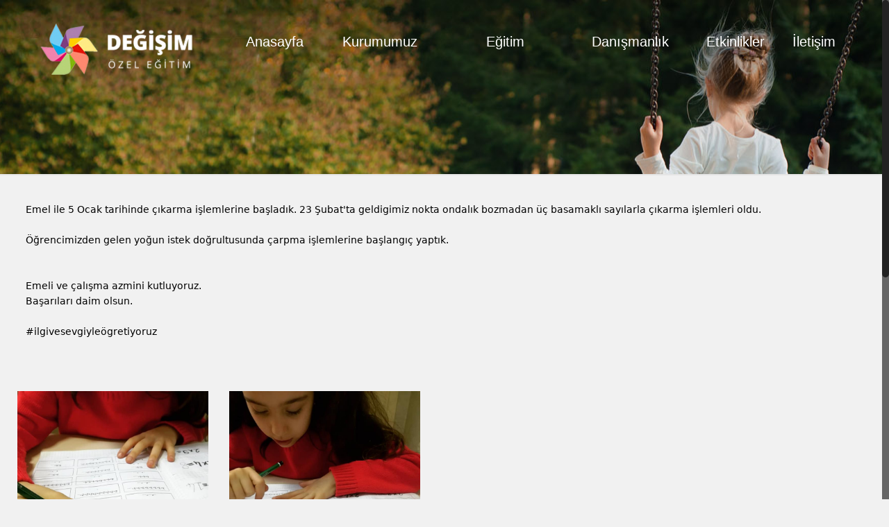

--- FILE ---
content_type: text/html; charset=utf-8
request_url: https://www.degisimozelegitim.com/emelin-basari-hikayesi.html
body_size: 32555
content:


<!DOCTYPE html PUBLIC "-//W3C//DTD XHTML 1.0 Transitional//EN" "http://www.w3.org/TR/xhtml1/DTD/xhtml1-transitional.dtd">

<html xmlns="http://www.w3.org/1999/xhtml">
<head>

    <!-- Page needs ================================================== -->
    <meta http-equiv="Content-Type" content="text/html; charset=UTF-8" /><meta name="viewport" content="width=device-width, initial-scale=1, maximum-scale=1, minimum-scale=1, user-scalable=no" /><title>
	Emelin Başarı Hikayesi 
</title>
<meta name="Description" content="Emelin başarı hikayesi ">
<meta name="keywords" content="Emelin başarı hikayesi ">
<meta name="google-site-verification" content="urVABkVSkYbWyLtXAMNTw-sVLMSTARfR1PF_33auVOU" />
    <!-- Page needs ================================================== -->
    <link rel="shortcut icon" href="content/journey/images/favicon.ico" />

    <!-- FONTS -->
    <link rel="stylesheet" href="http://fonts.googleapis.com/css?family=Roboto:100,300,400,400italic,700" /><link rel="stylesheet" href="http://fonts.googleapis.com/css?family=Patua+One:100,300,400,400italic,700" /><link rel="stylesheet" href="http://fonts.googleapis.com/css?family=Titillium+Web:400,400italic,700,700italic" /><link rel="stylesheet" href="http://fonts.googleapis.com/css?family=Lato:100,300,400" />

    <!-- CSS -->
    <link rel="stylesheet" href="/css/global.css" /><link rel="stylesheet" href="/content/journey/css/structure.css" /><link rel="stylesheet" href="/content/journey/css/journey.css" /><link rel="stylesheet" href="/content/journey/css/custom.css" /><link rel="stylesheet" href="/css/owl.carousel.css" /><link rel="stylesheet" href="/css/jquery.fancybox.min.css" />

    <script type="text/javascript">
        function disableEnterKey(evt) { return (evt.keyCode != 13); }
    </script>

    
</head>
<body onkeypress="return disableEnterKey(event)" class="style-simple layout-full-width nice-scroll-on mobile-tb-left button-flat no-content-padding header-transparent minimalist-header sticky-dark ab-hide subheader-title-left menuo-right menuo-no-borders footer-copy-center">
    <form method="post" action="/emelin-basari-hikayesi.html" id="aspnetForm">
<div class="aspNetHidden">
<input type="hidden" name="__VIEWSTATE" id="__VIEWSTATE" value="/[base64]////[base64]////8PZAIFD2QWBGYPFQIKL2lsZXRpc2ltLwrEsGxldGnFn2ltZAIBD2QWAgIBDxYCHwIC/////[base64]/[base64]" />
</div>

<div class="aspNetHidden">

	<input type="hidden" name="__VIEWSTATEGENERATOR" id="__VIEWSTATEGENERATOR" value="0EB944A5" />
</div>
        <div id="Wrapper">
            <!-- Header Wrapper -->
            <div id="Header_wrapper" class="bg-parallax" data-enllax-ratio="0.3">
                <!-- Header -->
                <header id="Header">

                    <!-- Header -  Logo and Menu area -->
                    <div id="Top_bar">
                        <div class="container">
                            <div class="column one">
                                <div class="top_bar_left clearfix">
                                    <!-- Logo-->
                                    <div class="logo">
                                        <a id="logo" href="/" title="BeJourney - BeTheme">
                                            <!-- <img class="logo-main scale-with-grid" src="/" alt="BeJourney - BeTheme" /> -->
                                            <img class="logo-sticky scale-with-grid" src="/content/journey/images/journey.png" alt="">
                                            <!-- <img class="logo-mobile scale-with-grid" src="/content/journey/images/journey.png" alt=""> -->
                                        </a>
                                    </div>
                                    <!-- Main menu-->
                                    <div class="menu_wrapper">
                                        <nav id="menu" class="menu-main-menu-container">
                                            <ul id="menu-main-menu" class="menu">
                                                
                                                        <li>
                                                            <a href="/"><span>Anasayfa</span></a>
                                                            
                                                        </li>
                                                    
                                                        <li>
                                                            <a href="/kurumsal.html"><span>Kurumumuz</span></a>
                                                            <div id="ctl00_rptMenu_ctl01_pnlOpen" class="mypopUp">
                                                                <ul>
                                                                    
                                                                            <li><a href="/kurumsal.html">Hakkımızda</a></li>
                                                                        
                                                                            <li><a href="/degerlerimiz.html">Değerlerimiz</a></li>
                                                                        
                                                                            <li><a href="/egitim-kadromuz.html">Eğitim Kadromuz</a></li>
                                                                        
                                                                            <li><a href="/egitim-ogretim-hizmetlerimiz.html">Eğitim Öğretim Hizmetlerimiz</a></li>
                                                                        
                                                                            <li><a href="">Duyu Bütünleme</a></li>
                                                                        
                                                                </ul>
                                                            </div>
                                                        </li>
                                                    
                                                        <li>
                                                            <a href="/isitme-konusma-egitimi.html"><span>Eğitim</span></a>
                                                            <div id="ctl00_rptMenu_ctl02_pnlOpen" class="mypopUp">
                                                                <ul>
                                                                    
                                                                            <li><a href="/bireysel-egitimler.html">Bireysel Eğitimler</a></li>
                                                                        
                                                                            <li><a href="/davranis-problemi-egitimi.html">Davranış Problemi Eğitimi</a></li>
                                                                        
                                                                            <li><a href="/yaratici-drama.html">Yaratıcı Drama</a></li>
                                                                        
                                                                            <li><a href="/ozbakim-becerileri-egitimi.html">Özbakım Becerileri Eğitimi</a></li>
                                                                        
                                                                            <li><a href="/ozel-ogrenme-guclugu-sagaltim-programi.html">Özel Öğrenme Güçlüğü Sağaltım Program</a></li>
                                                                        
                                                                            <li><a href="/ozel-egitim-ve-rehabilitasyon-merkezi.html">Özel Eğitim ve Rehabilitasyon Merkezi</a></li>
                                                                        
                                                                            <li><a href="/okuma-yazma-egitimi.html">Okuma Yazma Eğitimi</a></li>
                                                                        
                                                                </ul>
                                                            </div>
                                                        </li>
                                                    
                                                        <li>
                                                            <a href="/aile-danismanligi.html"><span>Danışmanlık</span></a>
                                                            <div id="ctl00_rptMenu_ctl03_pnlOpen" class="mypopUp">
                                                                <ul>
                                                                    
                                                                            <li><a href="/aile-danismanligi.html">Aile Danışmanlığı</a></li>
                                                                        
                                                                            <li><a href="/bireysel-danismanlik.html">Bireysel Danışmanlık</a></li>
                                                                        
                                                                            <li><a href="/engelli-bireyde-cinsellik.html">Engelli Bireyde Cinsellik</a></li>
                                                                        
                                                                            <li><a href="/engellilerin-yasal-haklari.html">Engellilerin Yasal Hakları</a></li>
                                                                        
                                                                            <li><a href="/obsesif-kombulsif-bozukluk.html">Obsesif Kompulsif Bozukluk</a></li>
                                                                        
                                                                </ul>
                                                            </div>
                                                        </li>
                                                    
                                                        <li>
                                                            <a href="/etkinlikler/"><span>Etkinlikler</span></a>
                                                            
                                                        </li>
                                                    
                                                        <li>
                                                            <a href="/iletisim/"><span>İletişim</span></a>
                                                            
                                                        </li>
                                                    
                                            </ul>
                                        </nav>
                                        <a class="responsive-menu-toggle" href="#"><i class="icon-menu"></i></a>
                                    </div>
                                    <!-- Secondary menu area - only for certain pages -->
                                    <div class="secondary_menu_wrapper"></div>
                                    <!-- Banner area - only for certain pages-->
                                    <div class="banner_wrapper"></div>
                                </div>

                            </div>
                        </div>
                    </div>

                </header>
                <div id="ctl00_pnlSubheader">
	
                    <div id="Subheader" style="padding: 15% 0 60px;">
                        <div class="container">
                            <div class="column one">
                                <h1 class="title">
                                    </h1>
                            </div>
                        </div>
                    </div>
                
</div>
            </div>
            <div>

                
    <div id="ctl00_ContentPlaceHolder1_pnlSbtDuz">
	
        <div id="Content">
            <div class="content_wrapper clearfix" style="padding-top: 40px; padding-bottom: 60px;">
                <div class="sections_group">
                    <div id="post-2284" class="post-2284 post  format-standard has-post-thumbnail  category-stories">

                        <div class="post-wrapper-content">
                            <div class="section the_content has_content">
                                <div class="section_wrapper">
                                    <div class="the_content_wrapper">
                                        <p>
	<span style="color: rgb(0, 0, 0); font-family: -apple-system, system-ui, &quot;Segoe UI&quot;, Roboto, Helvetica, Arial, sans-serif; font-size: 14px;">Emel ile 5 Ocak tarihinde çıkarma işlemlerine başladık. 23 Şubat&#39;ta geldigimiz nokta ondalık bozmadan üç basamaklı sayılarla çıkarma işlemleri oldu.</span><br style="color: rgb(0, 0, 0); font-family: -apple-system, system-ui, &quot;Segoe UI&quot;, Roboto, Helvetica, Arial, sans-serif; font-size: 14px;" />
	<br style="color: rgb(0, 0, 0); font-family: -apple-system, system-ui, &quot;Segoe UI&quot;, Roboto, Helvetica, Arial, sans-serif; font-size: 14px;" />
	<span style="color: rgb(0, 0, 0); font-family: -apple-system, system-ui, &quot;Segoe UI&quot;, Roboto, Helvetica, Arial, sans-serif; font-size: 14px;">Öğrencimizden gelen yoğun istek doğrultusunda çarpma işlemlerine başlangıç yaptık.&nbsp;</span><br style="color: rgb(0, 0, 0); font-family: -apple-system, system-ui, &quot;Segoe UI&quot;, Roboto, Helvetica, Arial, sans-serif; font-size: 14px;" />
	<br style="color: rgb(0, 0, 0); font-family: -apple-system, system-ui, &quot;Segoe UI&quot;, Roboto, Helvetica, Arial, sans-serif; font-size: 14px;" />
	<br style="color: rgb(0, 0, 0); font-family: -apple-system, system-ui, &quot;Segoe UI&quot;, Roboto, Helvetica, Arial, sans-serif; font-size: 14px;" />
	<span style="color: rgb(0, 0, 0); font-family: -apple-system, system-ui, &quot;Segoe UI&quot;, Roboto, Helvetica, Arial, sans-serif; font-size: 14px;">Emeli ve çalışma azmini kutluyoruz.</span><br style="color: rgb(0, 0, 0); font-family: -apple-system, system-ui, &quot;Segoe UI&quot;, Roboto, Helvetica, Arial, sans-serif; font-size: 14px;" />
	<span style="color: rgb(0, 0, 0); font-family: -apple-system, system-ui, &quot;Segoe UI&quot;, Roboto, Helvetica, Arial, sans-serif; font-size: 14px;">Başarıları daim olsun.<br />
	<br />
	#ilgivesevgiyleögretiyoruz</span></p>

                                    </div>
                                </div>
                            </div>
                            <!--Author Info Area-->
                        </div>
                    </div>
                </div>
            </div>
        </div>
          <div class="container myContainer">
        <div class="row">
            
                     <div class="myGallery">
                <a href="/Uploads/GenelResim/b_emelin-basari-hikayesi-338.jpg" data-fancybox="gallery">
                    <img src="/Uploads/GenelResim/b_emelin-basari-hikayesi-338.jpg"  />
                </a>
            </div>
                
                     <div class="myGallery">
                <a href="/Uploads/GenelResim/b_emelin-basari-hikayesi-7443.jpg" data-fancybox="gallery">
                    <img src="/Uploads/GenelResim/b_emelin-basari-hikayesi-7443.jpg"  />
                </a>
            </div>
                
          
        </div>
    </div>
    
</div>
    

  



            </div>
            <footer id="Footer" class="clearfix">
                <div class="widgets_wrapper">
                    <div class="container">
                        <div class="column one">
                            <aside class="widget widget_text">
                                <div class="textwidget">
                                    <div style="text-align: center;">
                                        <div class="image_frame image_item no_link scale-with-grid alignnone no_border">
                                        </div>
                                        <hr class="no_line" style="margin: 0 auto 20px;" />
                                        <p>
                                            Kavacık mah. Otağtepe cad Mahmureler sok. 
No:5/A-B Beykoz / İSTANBUL


                                        </p>
                                        <p>
                                            İletişim : <span style="color: #333;">
                                                (0216) 465 49 39 -<br> (0530) 047 02 21</span>
                                            <br>
                                            Bize Yazın :<a href="mailto: info@degisimozelegitim.com"> info@degisimozelegitim.com</a>
                                        </p>
                                        <hr class="no_line" style="margin: 0 auto 30px;" />
                                        <p style="font-size: 35px; line-height: 35px;">
                                            <a href="https://www.facebook.com/ozeldegisimozelegitim/" style="color: #4d5258;"><i class="icon-facebook"></i></a>                                            
                                            <a href="http://www.twitter.com" style="color: #4d5258;"><i class="icon-twitter"></i></a>
                                            <a href="http://www.youtube.com" style="color: #4d5258;"><i class="icon-youtube"></i></a>
                                            <a href="http://www.instagram.com" style="color: #4d5258;"><i class="icon-instagram"></i></a>
                                        </p>
                                    </div>
                                </div>
                            </aside>
                        </div>
                    </div>
                </div>
                <div class="footer_copy">
                    <div class="container">
                        <div class="column one">
                            <div class="copyright">
                                &copy; 2017 Değişim Eğitim Merkezi - Tüm Hakları Saklıdır. 
                                <div class="PantoneCreative">
                                <a href="http://www.pantonecreative.com" target="_blank" title="Web tasarım">Web tasarım</a>
                                <a href="http://www.pantonecreative.com" target="_blank" title="Web tasarım"><img src="/images/web-tasarim-pantone-creative.png" alt="Web tasarım"></a>
                                </div>                                
                            </div>
                            <ul class="social"></ul>
                        </div>
                    </div>
                </div>
            </footer>
        </div>

        <!-- JS -->
        <script src="/js/jquery-2.1.4.min.js"></script>
        <!-- <script src="/js/jquery-1.11.2.min.js"></script> -->
        <script src="/js/owl.carousel.js"></script>
        <script src="/js/form.js"></script>
        <script src="/js/mfn.menu.js"></script>
        <script src="/js/jquery.plugins.js"></script>
        <script src="/js/jquery.jplayer.min.js"></script>
        <script src="/js/animations/animations.js"></script>
        <script src="/js/translate3d.js"></script>
        <script src="/js/scripts.js"></script>

        <script src="http://maps.google.com/maps/api/js?sensor=false&ver=5.9"></script>
        <script src="/js/email.js"></script>
        <script src="/js/jquery.fancybox.min.js"></script>
        
       
        <script>
            function google_maps_5682a35935795() {
                var latlng = new google.maps.LatLng(-33.8710, 151.2039);
                var draggable = true;
                var myOptions = {
                    zoom: 13,
                    center: latlng,
                    mapTypeId: google.maps.MapTypeId.ROADMAP,
                    styles: [{
                        "featureType": "water",
                        "elementType": "all",
                        "stylers": [{
                            "hue": "#7fc8ed"
                        }, {
                            "saturation": 55
                        }, {
                            "lightness": -6
                        }, {
                            "visibility": "on"
                        }]
                    }, {
                        "featureType": "water",
                        "elementType": "labels",
                        "stylers": [{
                            "hue": "#7fc8ed"
                        }, {
                            "saturation": 55
                        }, {
                            "lightness": -6
                        }, {
                            "visibility": "off"
                        }]
                    }, {
                        "featureType": "poi.park",
                        "elementType": "geometry",
                        "stylers": [{
                            "hue": "#83cead"
                        }, {
                            "saturation": 1
                        }, {
                            "lightness": -15
                        }, {
                            "visibility": "on"
                        }]
                    }, {
                        "featureType": "landscape",
                        "elementType": "geometry",
                        "stylers": [{
                            "hue": "#f3f4f4"
                        }, {
                            "saturation": -84
                        }, {
                            "lightness": 59
                        }, {
                            "visibility": "on"
                        }]
                    }, {
                        "featureType": "landscape",
                        "elementType": "labels",
                        "stylers": [{
                            "hue": "#fff"
                        }, {
                            "saturation": -100
                        }, {
                            "lightness": 100
                        }, {
                            "visibility": "off"
                        }]
                    }, {
                        "featureType": "road",
                        "elementType": "geometry",
                        "stylers": [{
                            "hue": "#fff"
                        }, {
                            "saturation": -100
                        }, {
                            "lightness": 100
                        }, {
                            "visibility": "on"
                        }]
                    }, {
                        "featureType": "road",
                        "elementType": "labels",
                        "stylers": [{
                            "hue": "#bbbbbb"
                        }, {
                            "saturation": -100
                        }, {
                            "lightness": 26
                        }, {
                            "visibility": "on"
                        }]
                    }, {
                        "featureType": "road.arterial",
                        "elementType": "geometry",
                        "stylers": [{
                            "hue": "#ffcc00"
                        }, {
                            "saturation": 100
                        }, {
                            "lightness": -35
                        }, {
                            "visibility": "simplified"
                        }]
                    }, {
                        "featureType": "road.highway",
                        "elementType": "geometry",
                        "stylers": [{
                            "hue": "#ffcc00"
                        }, {
                            "saturation": 100
                        }, {
                            "lightness": -22
                        }, {
                            "visibility": "on"
                        }]
                    }, {
                        "featureType": "poi.school",
                        "elementType": "all",
                        "stylers": [{
                            "hue": "#d7e4e4"
                        }, {
                            "saturation": -60
                        }, {
                            "lightness": 23
                        }, {
                            "visibility": "on"
                        }]
                    }],
                    draggable: draggable,
                    zoomControl: true,
                    mapTypeControl: false,
                    streetViewControl: false,
                    scrollwheel: false
                };
                var map = new google.maps.Map(document.getElementById("google-map-area-5682a35935795"), myOptions);
                var marker = new google.maps.Marker({
                    position: latlng,
                    icon: "images/home_journey_pin.png",
                    map: map
                });
            }


            jQuery(document).ready(function ($) {
                google_maps_5682a35935795();
            });
        </script>

        <script>
      // jQuery(window).load(function () {
      //           var retina = window.devicePixelRatio > 1 ? true : false;
      //           if (retina) {
      //               var retinaEl = jQuery("#logo img.logo-main");
      //               var retinaLogoW = retinaEl.width();
      //               var retinaLogoH = retinaEl.height();
      //               retinaEl.attr("src", "images/retina-logo.png").width(retinaLogoW).height(retinaLogoH);
      //               var stickyEl = jQuery("#logo img.logo-sticky");
      //               var stickyLogoW = stickyEl.width();
      //               var stickyLogoH = stickyEl.height();
      //               stickyEl.attr("src", "images/retina-logo.png").width(stickyLogoW).height(stickyLogoH);
      //               var mobileEl = jQuery("#logo img.logo-mobile");
      //               var mobileLogoW = mobileEl.width();
      //               var mobileLogoH = mobileEl.height();
      //               mobileEl.attr("src", "images/retina-logo.png").width(mobileLogoW).height(mobileLogoH);
      //           }
      //       });
        </script>
    </form>
</body>
</html>


--- FILE ---
content_type: text/css
request_url: https://www.degisimozelegitim.com/content/journey/css/custom.css
body_size: 5826
content:
.google-map iframe {
  width: 100%!important;
  height: 100%!important;
  float: left;
}
.mypopUp {
   width: 100%;
   position: relative;
   left: 0;
   visibility: hidden!important;
   opacity: 0;
   -webkit-transition: all .6s ease;
   transition: all .6s ease;
   height: 0;
   overflow: hidden;
   max-width: 180px;
}

@media only screen and (max-width: 1100px){
	.mypopUp{
		max-width: none;
	}
	#Top_bar .menu>li>a{
		text-align: left;
	}
}

.mypopUp ul {
   background: none!important;
   left: auto!important;
   top: auto!important;
   position: relative!important;
   background: #fff!important;
   width: 100%;
   float: left;
   display: block!important;
}

.mypopUp ul li {
   width: 100%;
   float: left;
}

.mypopUp ul li a {
   /*padding: 0!important;*/
}

.menu li:hover .mypopUp {
   visibility: visible!important;
   opacity: 1!important;
   height: auto!important;
}

.myColumn2 .column.mcb-column.one-third.column_trailer_box img {
    width:100%;
}

.myMap {
   height: 459px;
}
.myMap iframe {
   height: 100%;
}
.myMap .column , .myMap .google-map-wrapper , .myMap .google-map {
   height: 100%!important;
}

.sections_group {
   height: 100%;
}

.sections_group .item {
   height: 100%;
}

.sections_group .owl-stage, .sections_group .owl-stage-outer, .sections_group .owl-carousel, .sections_group .owl-item, .sections_group .owl-wrapper-outer, .sections_group .owl-wrapper {
    height: 100%;
}

.mySlider {
   width: 100%;
   float: left;
   position: relative;
   height: 100vh;
}

.mySlider .owl-stage, .mySlider .owl-stage-outer, .mySlider .owl-carousel, .mySlider .owl-item, .mySlider .owl-wrapper-outer, .mySlider .owl-wrapper {
    height: 100%;
}

.mySlider .item {
   height: 100%;
   background-size: cover;
   background-repeat: no-repeat;
   background-position: center center;
}

.slideab {
   width: 100%;
   height: 100%;
   position: absolute;
   left: 0;
   top: 0;
}

.slideabw {
   width: 1200px;
   height: 100vh;
   display: table;
   margin: 0px auto;
}

.ort1 {
   display: table;
   height: 100%;
   overflow: hidden;
   margin: 0px auto;
}

.ort2 {
   display: table-cell;
   vertical-align: middle;
}

.mySlider .item img {
   /*width: 100%!important;*/
   /*height: auto!important;  */
   /*transform: none!important;*/
}

.myGallery {
    width: calc(25% - 30px);
    float:left;
    padding:0 15px;
}

.myGallery {
    margin-bottom:30px;
}

.myGallery a {
    width:100%;
    float:left;
}

.myGallery a img {
    width:100%;
}

.myContainer .row {
    float: left;
    width: 100%;
    margin-left:-15px;
    margin-right:-15px;
}

#Top_bar #logo img.logo-sticky, #Top_bar #logo img.logo-mobile {
  display: block!important;
}

.PantoneCreative {
  clear: both;
  display: table;
  margin: 0px auto;
  margin-top: 39px;
}
.PantoneCreative a {
  float: left;
  font-family: "Titillium Web", Arial, Tahoma, sans-serif
  font-size: 14px;
  color: #4e646e;
  position: relative;
  -webkit-transition: all .6s ease;
  transition: all .6s ease;
  text-decoration: none!important;
}
.PantoneCreative a:first-child {
  margin-right: 20px;
}
.PantoneCreative a:nth-child(2) {
  width: 115px;
  -webkit-transition: all .6s ease;
  transition: all .6s ease;
}
.PantoneCreative a:nth-child(2)::before {
  content: "";
  width: 115px;
  height: 25px;
  position: relative;
  float: left;
  margin-bottom: -25px;
  background: url(../images/pantone-creative.png) no-repeat;
  -webkit-transition: .5s linear;
  -moz-transition: .5s linear;
  -ms-transition: .5s linear;
  -o-transition: .5s linear;
  transition: .5s linear;
  opacity: 0;
}
/*.PantoneCreative a:nth-child(2):hover::before {
  width: 115px;
  opacity: 1;
}*/

@media only screen and (max-width: 1500px) {
  .mySlider .column .column_attr div {
    padding: 30px 30px!important;   
  } 
  .mySlider .column.mcb-column.one-second.column_column {
    width: 53%!important;
    margin: 0!important;
  }
  .slideabw {
    height: calc(100vh - 60px);
    padding-top: 60px;
  }
  .slideabw {

  }
}

@media only screen and (max-width: 991px) {
  .slideabw {
    width: 950px;
  } 
}

@media only screen and (max-width: 991px) {
  .slideabw .section_wrapper, .slideabw .container, .slideabw .with_aside .content_wrapper {
    max-width: none;
  }
  .slideabw {
    width: 750px;
  }
  .mySlider .column.mcb-column.one-second.column_column {
    width: 600px!important;
    margin: 0!important;
  } 
}
@media only screen and (max-width: 767px) {
  .mySlider .column.mcb-column.one-second.column_column {
    width: 100%!important;
    margin: 0!important;
  } 
  .slideabw {
    width: 96%;
    height: calc(100vh - 90px);
    padding-top: 90px;
  }   
  .slideabw h2 {
      font-size: 22px;
      line-height: 22px;
  }
  .slideabw h4 {
      font-size: 18px;
      line-height: 20px;
  } 
  .mySlider .column .column_attr div {
      padding: 15px!important;
  } 
  .mySlider {
    margin-top: -90px;
  }
  .mySlider .section_wrapper, .mySlider .container, .mySlider .four.columns {
      max-width: none!important;
      width: 100%!important;
  } 
  header #Top_bar .logo {
    margin: 0;
  } 
  header #Top_bar .logo #logo {
    margin: 0;
    width: 125px;
  } 
  header #Top_bar .logo #logo img {
    width: 100%;
  }
  header .section_wrapper, header .container, header .four.columns {
    max-width: none!important;
    width: 96%!important;
  }
  #Header a.responsive-menu-toggle {
    top: 14px!important;
  }
}

@media only screen and (max-width:1100px){
    .myGallery{
        width:calc(50% - 30px);
        margin: auto;
        margin-bottom: 30px;
    }
    #Top_bar .top_bar_left,
	header .container {
	    position: inherit;
	}
}

@media only screen and (max-width: 700px){
	#Top_bar #menu{
		top: 70px;
	}
}


--- FILE ---
content_type: application/javascript
request_url: https://www.degisimozelegitim.com/js/form.js
body_size: 1357
content:
jQuery(document).ready(function(){
      jQuery('.owl-carousel').owlCarousel({
         // loop: true,
         margin: 0,
         // items: 5,
         autoplayTimeout: 4000,
         autoplay: true,
         navigation:true,
         singleItem: true,
         nav: true,
          responsive:{
              0:{
                  items:1
              },
              600:{
                  items:1
              },
              1000:{
                  items:1
              }
          }
      });        
});
      

function IletisimFormu() {
    debugger;
    var txtAdSoyad = jQuery("#txtAdSoyad").val();
    var txtEmail = jQuery("#txtEmail").val();
    var txtKonu = jQuery("#txtKonu").val();
    var txtMesaj = jQuery("#txtMesaj").val();
    //var recaptcha = jQuery("#g-recaptcha-response").val();
    if (txtAdSoyad == "" | txtEmail == "" || txtKonu == "" || txtMesaj == "") {
        jQuery(".inputGroup input[type='text']").addClass("val");
        jQuery(".inputGroup input[type='email']").addClass("val");
        jQuery(".inputGroup textarea").addClass("val");
        jQuery(".inputGroup span").addClass("val");
    } else {
        jQuery.ajax({
            type: "POST",
            url: "/WS_Formlar.asmx/IletisimFormGonder",
            data: "{txtAdSoyad:'" + txtAdSoyad + "',txtEmail:'" + txtEmail + "',txtKonu:'" + txtKonu + "',txtMesaj:'" + txtMesaj + "'}",
            contentType: "application/json; charset=utf-8",
            dataType: "json",
            success: function () {

            }
        });
    }
}
